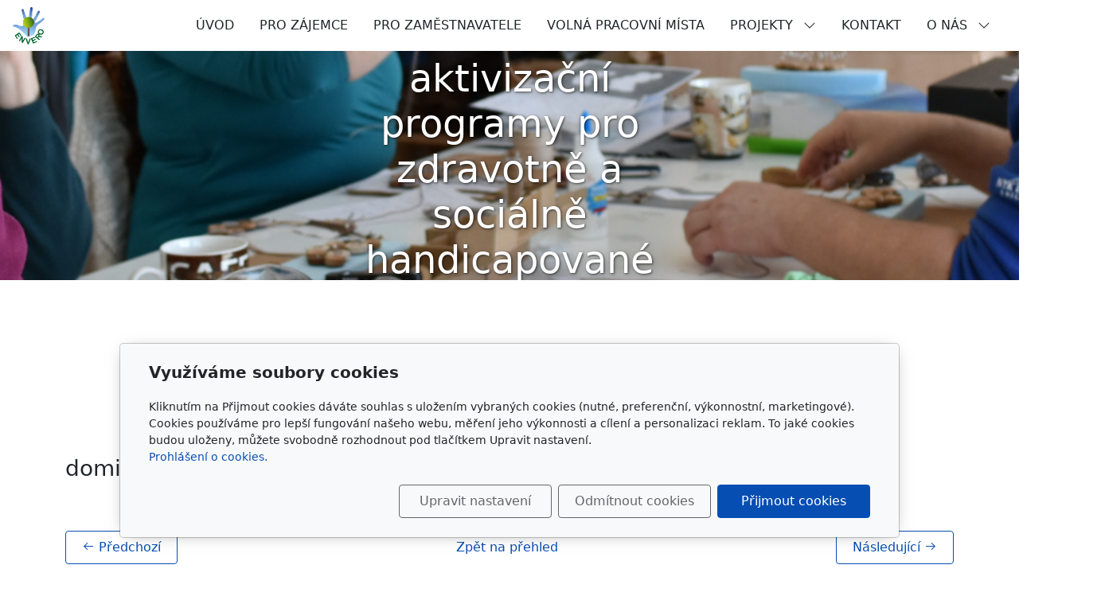

--- FILE ---
content_type: text/html; charset=utf-8
request_url: https://www.envero.cz/foto/domino2-jpg/
body_size: 5354
content:
<!DOCTYPE html>
<html lang="cs">
<head>
    <meta charset="utf-8">
    <meta name="viewport" content="width=device-width, initial-scale=1" />

    
    <meta name="robots" content="all">
    <meta name="template" content="AURORA">
    <meta name="generator" content="inPage">

            <meta name="copyright" content="ENVERO">
        <meta name="author" content="ENVERO">
    
        <meta property="og:title" content="domino2.jpg">

    <meta property="og:description" content="Budujeme pracoviště - dílnu s chráněnými a běžnými pracovními místy pro sociálně znevýhodněné osoby z příměstské oblasti Praha - Západ a Praha - Východ (zejména zdravotně postižené, osoby pečující o osobu blízkou, hůře zaměstnavatelné osoby ve věku 50+).">

<meta property="og:type" content="website">
<meta property="og:url" content="https://www.envero.cz/foto/domino2-jpg/">

    <meta property="og:image" content="https://www.envero.cz/obrazek/3/dilna/">

    
    <title>domino2.jpg | ENVERO - zaměstnávání osob ohrožených na trhu práce</title>

            <link rel="shortcut icon" href="https://www.inpage.cz/assets/img/inpage/favicon.ico">
    
    
    
    <link rel="stylesheet" type="text/css" href="/vendor/lineawesome/dist/line-awesome/css/line-awesome.min.css">
    <link rel="stylesheet" type="text/css" href="/vendor/lineawesome/dist/font-awesome-line-awesome/css/all.min.css">
    <link rel="stylesheet" type="text/css" media="screen" href="/vendor/photoswipe/dist/photoswipe.css">
    <link rel="stylesheet" type="text/css" media="screen" href="/vendor/photoswipe/dist/default-skin/default-skin.css">

            <link rel="stylesheet" type="text/css" media="screen" href="/styl/1/">
        <link rel="stylesheet" type="text/css" media="screen" href="/assets/filter-colors.css?v=20210103">

            
    <link rel="stylesheet" type="text/css" media="print" href="/styl/2/">

    
    <link rel="stylesheet" type="text/css" media="screen" href="/assets/theme24/css/clicky-menus.css?v=20210103">

    <script type="text/javascript" src="/vendor/jquery-3.5/dist/jquery.min.js"></script>
    <script type="text/javascript" src="/vendor/jquery.cookie/jquery.cookie.js"></script>
    <script type="text/javascript" src="/vendor/bootstrap-5.1/dist/js/bootstrap.bundle.min.js"></script>
    <script type="text/javascript" src="/vendor/images-loaded/imagesloaded.pkgd.min.js"></script>
    <script type="text/javascript" src="/vendor/magic-grid/dist/magic-grid.min.js"></script>
    <script type="text/javascript" src="/vendor/photoswipe/dist/photoswipe.min.js"></script>
    <script type="text/javascript" src="/vendor/photoswipe/dist/photoswipe-ui-default.min.js"></script>

    <script type="text/javascript" src="/assets/theme24/js/clicky-menus.js?v=20210103"></script>
    <script type="text/javascript" src="/assets/theme24/js/main.js?v=20241002"></script>
    <script type="text/javascript" src="/assets/theme24/js/photoswipe.js?v=20220517"></script>
    <script type="text/javascript" src="/assets/js/magicgrid.js?v=20220517"></script>
    <script type="text/javascript" src="/assets/js/dynamic.js?v=20220131"></script>

                <link href="/assets/cookies/css/main-5.1.css" rel="stylesheet" type="text/css" media="screen">
    
    <script src="/assets/cookies/js/main.js?v=20210103"></script>

    <script type="text/javascript">
        window.ca = JSON.parse('{"necessary":1,"functional":0,"performance":0,"marketing":0}');
    </script>
            
                <script>
    window.dataLayer = window.dataLayer || [];
    function gtag(){dataLayer.push(arguments);}

    gtag('consent', 'default', {
        'analytics_storage': 'denied',
        'ad_storage': 'denied',
        'ad_user_data': 'denied',
        'ad_personalization': 'denied'
    });

    gtag('js', new Date());
</script>


                        </head>
<body id="photo-2769036" class="frontend photo-detail template24 menu-horizontal">




<div id="header" class="header" role="banner">
    
    <nav id="navbar" class="navbar no-contact">
                    <div class="navbar__brand">
            <div class="navbar__brand-title " id="title">
                                <a class="navbar__brand-title-link" title="ENVERO - zaměstnávání osob ohrožených na trhu práce" href="/">
                    <span class="d-none">Logo</span>
                    <img class="navbar__brand-logo-img" src="/obrazek/3/envero-logo-na-web-png-327/" title="Logo" alt="Logo" />
                </a>
            </div>
        </div>
    
        <div id="nav-menu" class="navbar__menu " role="navigation" tabindex="-1">
        <ul class="navbar__menu-list clicky-menu clicky-no-js">
                    <li id="menu-item-334423" class="navbar__menu-item">
                <a class="navbar__menu-link" href="/">
                    ÚVOD                                    </a>
                            </li>
                    <li id="menu-item-334400" class="navbar__menu-item">
                <a class="navbar__menu-link" href="/inpage/pro-zajemce/">
                    PRO ZÁJEMCE                                    </a>
                            </li>
                    <li id="menu-item-334401" class="navbar__menu-item">
                <a class="navbar__menu-link" href="/inpage/pro-zamestvatele/">
                    PRO ZAMĚSTNAVATELE                                    </a>
                            </li>
                    <li id="menu-item-402199" class="navbar__menu-item">
                <a class="navbar__menu-link" href="/inpage/volna-pracovni-mista/">
                    VOLNÁ PRACOVNÍ MÍSTA                                    </a>
                            </li>
                    <li id="menu-item-360746" class="navbar__menu-item navbar__menu-item--has-childs">
                <a class="navbar__menu-link" href="/inpage/projekty/">
                    PROJEKTY                                            <i class="las la-angle-down navbar__menu-caret"></i>
                                    </a>
                                    <ul class="navbar__menu-list clicky-menu clicky-no-js">
                                                <li id="submenu-item-360747" class="navbar__menu-item">
                            <a class="navbar__menu-link" href="/inpage/realizace/">
                                Realizace od 1. července 2016 do 28. února 2018                            </a>
                        </li>
                                                <li id="submenu-item-360748" class="navbar__menu-item">
                            <a class="navbar__menu-link" href="/inpage/realizace-od-1-brezna-2018-do-31-kvetna-2019/">
                                Realizace od 1. března 2018 do 31. května 2019                            </a>
                        </li>
                                                <li id="submenu-item-377168" class="navbar__menu-item">
                            <a class="navbar__menu-link" href="/inpage/realizace-od-1-cervna-do-31-kvetna-2021/">
                                Realizace od 1. června 2019 do 30. června 2021                            </a>
                        </li>
                                            </ul>
                            </li>
                    <li id="menu-item-223384" class="navbar__menu-item">
                <a class="navbar__menu-link" href="/inpage/kontakt/">
                    KONTAKT                                    </a>
                            </li>
                    <li id="menu-item-276803" class="navbar__menu-item navbar__menu-item--has-childs">
                <a class="navbar__menu-link" href="/inpage/o-nas-972/">
                    O NÁS                                            <i class="las la-angle-down navbar__menu-caret"></i>
                                    </a>
                                    <ul class="navbar__menu-list clicky-menu clicky-no-js">
                                                <li id="submenu-item-276810" class="navbar__menu-item">
                            <a class="navbar__menu-link" href="/inpage/vyrocni-zpravy/">
                                Výroční zprávy                            </a>
                        </li>
                                                <li id="submenu-item-276811" class="navbar__menu-item">
                            <a class="navbar__menu-link" href="/inpage/napsali-o-nas/">
                                Napsali o nás                            </a>
                        </li>
                                                <li id="submenu-item-224077" class="navbar__menu-item">
                            <a class="navbar__menu-link" href="/inpage/poslani-a-cil/">
                                Tým                            </a>
                        </li>
                                            </ul>
                            </li>
            </ul>
</div>        
        
        
        <button id="nav-toggle" class="navbar__toggler" type="button" aria-controls="nav-menu" aria-label="Menu">
            <span class="sr-only">Menu</span>
            <div class="navbar__toggler-icon-bar"></div>
            <div class="navbar__toggler-icon-bar"></div>
            <div class="navbar__toggler-icon-bar"></div>
        </button>
    </nav>
</div>

            <div id="motive" class="motive ">
                                    <div class="motive__background"></div>
                        <div class="motive__motto motive__motto--center">
                <div class="motto">
                                                                                                                    <div class="motto__title">
                                        Pracovně aktivizační programy pro zdravotně a sociálně handicapované                                    </div>
                                                            
                                                            <div class="motto__text">Když práce dává smysl</div>
                                                                </div>
            </div>
                    </div>
    

<div id="main" class="main" role="main">
    <div class="container container--photo">
    <section class="section section--header ">
                <h1>Výrobky účastníků</h1>
    </section>

    <h3 class="item__title">
        domino2.jpg    </h3>

    <div class="perex">
        <div class="perex__text-wrapper">
            <p class="perex__text"></p>
        </div>
    </div>

    <div class="photo__buttons photo__buttons--top">
                    <a class="photo__button photo__button--left btn btn-outline-primary"
               href="/foto/dsc00831-jpg/">
                <i class="las la-arrow-left"></i>
                <span>Předchozí</span>
            </a>
        
        <a class="photo__button photo__button--back"
           href="/fotogalerie/vyrobky-ucastniku/">
            Zpět na přehled        </a>

                    <a class="photo__button photo__button--right btn btn-outline-primary"
               href="/foto/domino2-jpg-136/">
                <span>Následující</span>
                <i class="las la-arrow-right"></i>
            </a>
            </div>

    <a class="photo__img-link thickbox " href="/obrazek/3/domino2-jpg/" data-width="6000" data-height="4000" data-caption="domino2.jpg">
                <img src="/obrazek/2/domino2-jpg/" alt="domino2.jpg">
    </a>

    
    <div class="photo__buttons photo__buttons--bottom">
                    <a class="photo__button photo__button--left btn btn-outline-primary"
               href="/fotogalerie/vyrobky-ucastniku/">
                <i class="las la-arrow-left"></i>
                <span>Předchozí</span>
            </a>
        
        <a class="photo__button photo__button--back"
           href="/fotogalerie/vyrobky-ucastniku/">
            Zpět na přehled        </a>

                    <a class="photo__button photo__button--right btn btn-outline-primary"
               href="/foto/domino2-jpg-136/">
                <span>Následující</span>
                <i class="las la-arrow-right"></i>
            </a>
            </div>
</div>
        <div id="panel-custom-1" class="container ">
                <p></p>
<p><img src="/obrazek/3/eu/" title="EU" alt="EU" width="415" height="121" /> &nbsp; &nbsp; &nbsp; &nbsp; &nbsp; &nbsp; <img src="/obrazek/3/logo-mas-200-png/" title="logo_mas_200.png" alt="logo_mas_200.png" width="91" height="112" /></p>
<p></p>
<p><a href="https://textil.eu/cs/" title="Textil EU" target="_blank" rel="noopener"><img src="/obrazek/4/lalinea/" title="lalinea" alt="lalinea" width="121" height="57" /></a> &nbsp;&nbsp; &nbsp;&nbsp; <a href="https://www.tylex.cz/" title="Tylex Letovice" target="_blank" rel="noopener"><img src="/obrazek/4/tylex/" title="Tylex" alt="Tylex" width="116" height="132" /></a> &nbsp; &nbsp; &nbsp; &nbsp; &nbsp; <a href="https://www.enveroshop.cz/" title="enveroSHOP" target="_blank" rel="noopener"><img src="/obrazek/4/logo-na-fler-jpg-165/" title="Logo na Fler.jpg" alt="Logo na Fler.jpg" width="105" height="105" /></a> &nbsp; &nbsp; &nbsp; &nbsp;&nbsp; <a href="http://www.cmtex.cz/" title="CMTEX" target="_blank" rel="noopener"><img src="/obrazek/4/ceskomoravskatextilni/" title="ceskomoravskatextilni" alt="ceskomoravskatextilni" width="179" height="31" /></a> &nbsp; &nbsp; &nbsp; &nbsp;<a href="https://www.lalinea.cz/cs/" title="La linea" target="_blank" rel="noopener"><img src="/obrazek/4/lalinea-png/" title="lalinea.png" alt="lalinea.png" width="134" height="88" /></a><a href="https://www.hqline.com/" title="HQ Line s.r.o." target="_blank" rel="noopener"><strong><span style="color: #3598db;"> &nbsp;&nbsp;&nbsp;&nbsp;&nbsp;&nbsp;&nbsp;&nbsp; HQ Line s.r.o.</span></strong></a></p>
<p></p>
<p><a href="http://www.enveroshop.cz/" title="enveroSHOP"> </a></p>
<p></p>
<p></p>
<p></p>
<p></p>    </div>


    </div>

<div id="footer" class="footer">
    <div class="container">
                    <div class="row ">
                                                                        <div class="col-md-6 col-lg-3 footer__col footer__col--address ">
                                                <h4 class="footer__heading">Adresa</h4>
                        <ul class="footer__list footer__list--address">
                            <li>ENVERO</li>
                            <li></li>
                                                                                </ul>
                    </div>
                    
                                    
                
                                    <div class="col-md-6 col-lg-3 footer__col footer__col--social ">
                                                <h4 class="footer__heading">Sledujte nás</h4>
                        <ul class="footer__list footer__list--social">
                                                            <li class="footer__social-item">
                                    <a class="footer__social-link" href="https://www.facebook.com/envero.cz/" target="_blank">
                                        <i class="footer__social-icon footer__social-icon--fb lab la-facebook-f"></i>
                                    </a>
                                </li>
                            
                            
                            
                            
                                                    </ul>
                    </div>
                            </div>
            <div class="footer__copy">
                <span class="footer__copy-text">
                    &copy;&nbsp;2026                    <a href="/">ENVERO</a>
                </span>

                
                <span class="footer__poweredby">
                        Běží na <a href="https://www.inpage.cz/" target="_blank">inPage</a> s AI                </span>
            </div>
            </div>
</div>

    <div class="modal" id="cookiesModal" data-keyboard="false" aria-labelledby="cookiesModalLabel" style="display: none" aria-modal="true" role="dialog">
        <div class="modal-dialog modal-lg modal-dialog-centered modal-cookies">
            <div class="modal-content">
                <div class="modal-header">
                    <h2 class="modal-title" id="cookiesModalLabel">
                        Využíváme soubory cookies                    </h2>
                    <button type="button" class="close" data-dismiss="modal" data-bs-dismiss="modal" aria-label="Zavřít" id="closeModalButton" style="display: none">
                        <span class="button-close" aria-hidden="true"></span>
                    </button>
                </div>
                <div class="modal-body">
                    <div class="container-fluid" id="mainWindow">
                        <p class="cookies-text">
                            Kliknutím na Přijmout cookies dáváte souhlas s uložením vybraných cookies (nutné, preferenční, výkonnostní, marketingové). Cookies používáme pro lepší fungování našeho webu, měření jeho výkonnosti a cílení a personalizaci reklam. To jaké cookies budou uloženy, můžete svobodně rozhodnout pod tlačítkem Upravit nastavení.                            <br><a class="cookies-statement" href="https://ec.europa.eu/info/cookies_cs" target="_blank">Prohlášení o cookies.</a>
                        </p>
                    </div>
                    <div class="container-fluid" id="settingsWindow" style="display: none;">
                        <p class="cookies-text">Využíváme soubory cookies a další technologie pro lepší uživatelský zážitek na webu. Následující kategorie můžete povolit či zakázat a svůj výběr uložit.</p>
                        <div class="cookies-info">
                            <div class="cookies-option">
                                <button class="button-more">
                                    <span class="button-more-icon"></span>
                                    <span class="button-more-title">Nutné</span>
                                </button>
                                <div class="custom-control custom-switch form-check form-switch">
                                    <input type="checkbox" class="custom-control-input form-check-input" name="necessaryCheckbox" id="necessaryCheckbox" value="1" checked disabled>
                                    <label class="custom-control-label form-check-label" for="necessaryCheckbox">Povoleno</label>
                                </div>
                            </div>
                            <div class="cookies-details" style="display: none;">
                                <p>Tyto cookies jsou nezbytné pro zajištění základní funkčnosti webových stránek.</p>
                            </div>
                        </div>
                        <div class="cookies-info">
                            <div class="cookies-option">
                                <button class="button-more">
                                    <span class="button-more-icon"></span>
                                    <span class="button-more-title">Preferenční</span>
                                </button>
                                <div class="custom-control custom-switch form-check form-switch">
                                    <input type="checkbox" class="custom-control-input form-check-input" name="functionalCheckbox" id="functionalCheckbox" value="1">
                                    <label class="custom-control-label form-check-label" for="functionalCheckbox">
                                        <span class="label-off">Zakázáno</span>
                                        <span class="label-on">Povoleno</span>
                                    </label>
                                </div>
                            </div>
                            <div class="cookies-details" style="display: none;">
                                <p>Preferenční cookies slouží pro zapamatování nastavení vašich preferencí pro příští návštěvu.</p>
                            </div>
                        </div>
                        <div class="cookies-info">
                            <div class="cookies-option">
                                <button class="button-more">
                                    <span class="button-more-icon"></span>
                                    <span class="button-more-title">Výkonnostní</span>
                                </button>
                                <div class="custom-control custom-switch form-check form-switch">
                                    <input type="checkbox" class="custom-control-input form-check-input" name="performanceCheckbox" id="performanceCheckbox" value="1">
                                    <label class="custom-control-label form-check-label" for="performanceCheckbox">
                                        <span class="label-off">Zakázáno</span>
                                        <span class="label-on">Povoleno</span>
                                    </label>
                                </div>
                            </div>
                            <div class="cookies-details" style="display: none;">
                                <p>Výkonnostní cookies monitorují výkon celého webu.</p>
                            </div>
                        </div>
                        <div class="cookies-info">
                            <div class="cookies-option">
                                <button class="button-more">
                                    <span class="button-more-icon"></span>
                                    <span class="button-more-title">Marketingové</span>
                                </button>
                                <div class="custom-control custom-switch form-check form-switch">
                                    <input type="checkbox" class="custom-control-input form-check-input" name="marketingCheckbox" id="marketingCheckbox" value="1">
                                    <label class="custom-control-label form-check-label" for="marketingCheckbox">
                                        <span class="label-off">Zakázáno</span>
                                        <span class="label-on">Povoleno</span>
                                    </label>
                                </div>
                            </div>
                            <div class="cookies-details" style="display: none;">
                                <p>Marketingové a reklamní cookies se využívají k měření a analýze webu.</p>
                            </div>
                        </div>
                    </div>
                </div>
                <div class="modal-footer">
                    <button type="button" id="allowChoiceButton" class="btn btn-outline-secondary" style="display: none;">Uložit vybrané</button>
                    <button type="button" id="switchWindowButton" class="btn btn-outline-secondary">Upravit nastavení</button>
                    <button type="button" id="rejectAllButton" class="btn btn-outline-secondary">Odmítnout cookies</button>
                    <button type="button" id="allowAllButton" class="btn btn-primary">Přijmout cookies</button>
                </div>
            </div>
        </div>
    </div>
    <div class="cookies-settings-btn active" id="snippetWindow" style="display: none" >
        <button class="cookies-settings-btn__open openModalButton" aria-label="Open cookies settings">
            <span class="cookies-settings-btn__open-label">Nastavení cookies</span>
        </button>

        <button class="cookies-settings-btn__dismiss" id="closeSnippetButton" type="button" aria-label="Zavřít">
            <span class="cookies-settings-btn__dismiss-icon" aria-hidden="true"></span>
        </button>
    </div>
    <script>
        (function($) {
            "use strict"; // Start of use strict

            $(document).ready(function() {
                $('#cookiesModal').cookiesAgreement({
                    name: 'cookie-ag',
                    layout: 'bar',
                    redirect: true,
                    button: false,
                    callbacks: {
                        modal: {
                            open: function (options, close) {
                                                                (new bootstrap.Modal(document.getElementById('cookiesModal'), {
                                    backdrop: options.layout === 'window' ? 'static' : false,
                                    keyboard: close
                                })).show();
                                                            },
                            close: function () {
                                                                (bootstrap.Modal.getInstance(document.getElementById('cookiesModal'))).hide();
                                                            },
                            button: function () {
                                                                document.getElementById('cookiesModal').addEventListener('hide.bs.modal', function () {
                                    $('#snippetWindow').addClass('active');
                                });
                                                            },

                        }
                    }
                });
            });
        })(jQuery); // End of use strict
    </script>






<div class="pswp" tabindex="-1" role="dialog" aria-hidden="true">
    <div class="pswp__bg"></div>
    <div class="pswp__scroll-wrap">
        <div class="pswp__container">
            <div class="pswp__item"></div>
            <div class="pswp__item"></div>
            <div class="pswp__item"></div>
        </div>

        <div class="pswp__ui pswp__ui--hidden">
            <div class="pswp__top-bar">
                <div class="pswp__counter"></div>

                <button class="pswp__button pswp__button--close" title="Zavřít (Esc)"></button>
                <button class="pswp__button pswp__button--share" title="Sdílet"></button>
                <button class="pswp__button pswp__button--fs" title="Na celou obrazovku"></button>
                <button class="pswp__button pswp__button--zoom" title="Přiblížit/Oddálit"></button>

                <div class="pswp__preloader">
                    <div class="pswp__preloader__icn">
                        <div class="pswp__preloader__cut">
                            <div class="pswp__preloader__donut"></div>
                        </div>
                    </div>
                </div>
            </div>

            <div class="pswp__share-modal pswp__share-modal--hidden pswp__single-tap">
                <div class="pswp__share-tooltip"></div>
            </div>

            <button class="pswp__button pswp__button--arrow--left" title="Předchozí"></button>
            <button class="pswp__button pswp__button--arrow--right" title="Další"></button>

            <div class="pswp__caption">
                <div class="pswp__caption__center"></div>
            </div>
        </div>
    </div>
</div>


<div id="imp" style="display: none"></div>
</body>
</html>


--- FILE ---
content_type: text/css
request_url: https://www.envero.cz/assets/theme24/css/clicky-menus.css?v=20210103
body_size: 721
content:
/**
 * Initial state, hidden off screen
 */
.clicky-menu ul {
	position: absolute;
	top: 100%;
	left: 0;
	visibility: hidden; /*[1]*/
}

/**
 * No JS fallback
 *
 * Triggers menus on hover rather than click. Supports keyboard navigation in modern browsers.
 */
.clicky-menu.clicky-no-js li:hover > ul {
	visibility: visible;
}
.clicky-menu.clicky-no-js li:focus-within > ul { /*[2]*/
	visibility: visible;
}

/**
 * Open/Close Menu Behavior with JS
 */
.clicky-menu ul[aria-hidden="false"] {
	visibility: visible;
}

/* Prevent offscreen-submenus */
.clicky-menu .sub-menu--right {
	left: auto !important;
	right: 0 !important;
}

/**
 * Footnotes
 *
 * [1] Using visibility instead of display allows for easier transitions and animation of submenus
 * [2] Must be a separate ruleset so that hover works in non-modern browsers
 */
